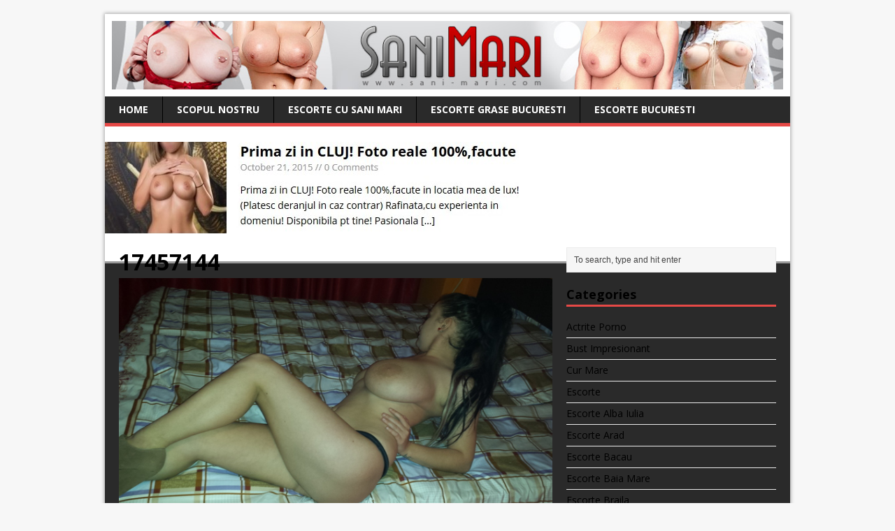

--- FILE ---
content_type: text/html; charset=UTF-8
request_url: https://sani-mari.com/sani-naturali-nr-6/attachment/17457144/
body_size: 11527
content:
<!DOCTYPE html>
<html class="no-js" dir="ltr" lang="en-US">
<head>
<meta name="google-site-verification" content="gtRkY1YFZ1l-ZXY5MjrFvue4ltgmZaguLjwHHYDrMuA" />
<meta charset="UTF-8">
<meta name="viewport" content="width=device-width, initial-scale=1.0">
<link rel="pingback" href="https://sani-mari.com/xmlrpc.php"/>
<title>17457144 | Grase,filme porno cu grase si porno cu grase Sani-mari.com</title>

		<!-- All in One SEO 4.2.7.1 - aioseo.com -->
		<meta name="robots" content="max-image-preview:large" />
		<link rel="canonical" href="https://sani-mari.com/sani-naturali-nr-6/attachment/17457144/" />
		<meta name="generator" content="All in One SEO (AIOSEO) 4.2.7.1 " />
		<meta name="google" content="nositelinkssearchbox" />
		<script type="application/ld+json" class="aioseo-schema">
			{"@context":"https:\/\/schema.org","@graph":[{"@type":"BreadcrumbList","@id":"https:\/\/sani-mari.com\/sani-naturali-nr-6\/attachment\/17457144\/#breadcrumblist","itemListElement":[{"@type":"ListItem","@id":"https:\/\/sani-mari.com\/#listItem","position":1,"item":{"@type":"WebPage","@id":"https:\/\/sani-mari.com\/","name":"Home","description":"Colectie de filme pentru adulti, filme erotice online cu grase,filme porno cu grase si porno cu grase din Romania.","url":"https:\/\/sani-mari.com\/"},"nextItem":"https:\/\/sani-mari.com\/sani-naturali-nr-6\/attachment\/17457144\/#listItem"},{"@type":"ListItem","@id":"https:\/\/sani-mari.com\/sani-naturali-nr-6\/attachment\/17457144\/#listItem","position":2,"item":{"@type":"WebPage","@id":"https:\/\/sani-mari.com\/sani-naturali-nr-6\/attachment\/17457144\/","name":"17457144","url":"https:\/\/sani-mari.com\/sani-naturali-nr-6\/attachment\/17457144\/"},"previousItem":"https:\/\/sani-mari.com\/#listItem"}]},{"@type":"ItemPage","@id":"https:\/\/sani-mari.com\/sani-naturali-nr-6\/attachment\/17457144\/#itempage","url":"https:\/\/sani-mari.com\/sani-naturali-nr-6\/attachment\/17457144\/","name":"17457144 | Grase,filme porno cu grase si porno cu grase Sani-mari.com","inLanguage":"en-US","isPartOf":{"@id":"https:\/\/sani-mari.com\/#website"},"breadcrumb":{"@id":"https:\/\/sani-mari.com\/sani-naturali-nr-6\/attachment\/17457144\/#breadcrumblist"},"author":"https:\/\/sani-mari.com\/sani-naturali-nr-6\/attachment\/17457144\/#author","creator":"https:\/\/sani-mari.com\/sani-naturali-nr-6\/attachment\/17457144\/#author","datePublished":"2013-11-17T18:15:02+00:00","dateModified":"2013-11-17T18:15:02+00:00"},{"@type":"Organization","@id":"https:\/\/sani-mari.com\/#organization","name":"Grase,filme porno cu grase si porno cu grase Sani-mari.com","url":"https:\/\/sani-mari.com\/"},{"@type":"WebSite","@id":"https:\/\/sani-mari.com\/#website","url":"https:\/\/sani-mari.com\/","name":"Grase,filme porno cu grase si porno cu grase Sani-mari.com","description":"Colectie de filme pentru adulti, filme erotice online cu grase,filme porno cu grase si porno cu grase din Romania.","inLanguage":"en-US","publisher":{"@id":"https:\/\/sani-mari.com\/#organization"}}]}
		</script>
		<!-- All in One SEO -->

<link rel='dns-prefetch' href='//fonts.googleapis.com' />
<link rel="alternate" type="application/rss+xml" title="Grase,filme porno cu grase si porno cu grase Sani-mari.com &raquo; Feed" href="https://sani-mari.com/feed/" />
<link rel="alternate" type="application/rss+xml" title="Grase,filme porno cu grase si porno cu grase Sani-mari.com &raquo; Comments Feed" href="https://sani-mari.com/comments/feed/" />
<link rel="alternate" type="application/rss+xml" title="Grase,filme porno cu grase si porno cu grase Sani-mari.com &raquo; 17457144 Comments Feed" href="https://sani-mari.com/sani-naturali-nr-6/attachment/17457144/feed/" />
<script type="text/javascript">
window._wpemojiSettings = {"baseUrl":"https:\/\/s.w.org\/images\/core\/emoji\/14.0.0\/72x72\/","ext":".png","svgUrl":"https:\/\/s.w.org\/images\/core\/emoji\/14.0.0\/svg\/","svgExt":".svg","source":{"concatemoji":"https:\/\/sani-mari.com\/wp-includes\/js\/wp-emoji-release.min.js?ver=6.1.1"}};
/*! This file is auto-generated */
!function(e,a,t){var n,r,o,i=a.createElement("canvas"),p=i.getContext&&i.getContext("2d");function s(e,t){var a=String.fromCharCode,e=(p.clearRect(0,0,i.width,i.height),p.fillText(a.apply(this,e),0,0),i.toDataURL());return p.clearRect(0,0,i.width,i.height),p.fillText(a.apply(this,t),0,0),e===i.toDataURL()}function c(e){var t=a.createElement("script");t.src=e,t.defer=t.type="text/javascript",a.getElementsByTagName("head")[0].appendChild(t)}for(o=Array("flag","emoji"),t.supports={everything:!0,everythingExceptFlag:!0},r=0;r<o.length;r++)t.supports[o[r]]=function(e){if(p&&p.fillText)switch(p.textBaseline="top",p.font="600 32px Arial",e){case"flag":return s([127987,65039,8205,9895,65039],[127987,65039,8203,9895,65039])?!1:!s([55356,56826,55356,56819],[55356,56826,8203,55356,56819])&&!s([55356,57332,56128,56423,56128,56418,56128,56421,56128,56430,56128,56423,56128,56447],[55356,57332,8203,56128,56423,8203,56128,56418,8203,56128,56421,8203,56128,56430,8203,56128,56423,8203,56128,56447]);case"emoji":return!s([129777,127995,8205,129778,127999],[129777,127995,8203,129778,127999])}return!1}(o[r]),t.supports.everything=t.supports.everything&&t.supports[o[r]],"flag"!==o[r]&&(t.supports.everythingExceptFlag=t.supports.everythingExceptFlag&&t.supports[o[r]]);t.supports.everythingExceptFlag=t.supports.everythingExceptFlag&&!t.supports.flag,t.DOMReady=!1,t.readyCallback=function(){t.DOMReady=!0},t.supports.everything||(n=function(){t.readyCallback()},a.addEventListener?(a.addEventListener("DOMContentLoaded",n,!1),e.addEventListener("load",n,!1)):(e.attachEvent("onload",n),a.attachEvent("onreadystatechange",function(){"complete"===a.readyState&&t.readyCallback()})),(e=t.source||{}).concatemoji?c(e.concatemoji):e.wpemoji&&e.twemoji&&(c(e.twemoji),c(e.wpemoji)))}(window,document,window._wpemojiSettings);
</script>
<style type="text/css">
img.wp-smiley,
img.emoji {
	display: inline !important;
	border: none !important;
	box-shadow: none !important;
	height: 1em !important;
	width: 1em !important;
	margin: 0 0.07em !important;
	vertical-align: -0.1em !important;
	background: none !important;
	padding: 0 !important;
}
</style>
	<link rel='stylesheet' id='wp-block-library-css' href='https://sani-mari.com/wp-includes/css/dist/block-library/style.min.css?ver=6.1.1' type='text/css' media='all' />
<link rel='stylesheet' id='classic-theme-styles-css' href='https://sani-mari.com/wp-includes/css/classic-themes.min.css?ver=1' type='text/css' media='all' />
<style id='global-styles-inline-css' type='text/css'>
body{--wp--preset--color--black: #000000;--wp--preset--color--cyan-bluish-gray: #abb8c3;--wp--preset--color--white: #ffffff;--wp--preset--color--pale-pink: #f78da7;--wp--preset--color--vivid-red: #cf2e2e;--wp--preset--color--luminous-vivid-orange: #ff6900;--wp--preset--color--luminous-vivid-amber: #fcb900;--wp--preset--color--light-green-cyan: #7bdcb5;--wp--preset--color--vivid-green-cyan: #00d084;--wp--preset--color--pale-cyan-blue: #8ed1fc;--wp--preset--color--vivid-cyan-blue: #0693e3;--wp--preset--color--vivid-purple: #9b51e0;--wp--preset--gradient--vivid-cyan-blue-to-vivid-purple: linear-gradient(135deg,rgba(6,147,227,1) 0%,rgb(155,81,224) 100%);--wp--preset--gradient--light-green-cyan-to-vivid-green-cyan: linear-gradient(135deg,rgb(122,220,180) 0%,rgb(0,208,130) 100%);--wp--preset--gradient--luminous-vivid-amber-to-luminous-vivid-orange: linear-gradient(135deg,rgba(252,185,0,1) 0%,rgba(255,105,0,1) 100%);--wp--preset--gradient--luminous-vivid-orange-to-vivid-red: linear-gradient(135deg,rgba(255,105,0,1) 0%,rgb(207,46,46) 100%);--wp--preset--gradient--very-light-gray-to-cyan-bluish-gray: linear-gradient(135deg,rgb(238,238,238) 0%,rgb(169,184,195) 100%);--wp--preset--gradient--cool-to-warm-spectrum: linear-gradient(135deg,rgb(74,234,220) 0%,rgb(151,120,209) 20%,rgb(207,42,186) 40%,rgb(238,44,130) 60%,rgb(251,105,98) 80%,rgb(254,248,76) 100%);--wp--preset--gradient--blush-light-purple: linear-gradient(135deg,rgb(255,206,236) 0%,rgb(152,150,240) 100%);--wp--preset--gradient--blush-bordeaux: linear-gradient(135deg,rgb(254,205,165) 0%,rgb(254,45,45) 50%,rgb(107,0,62) 100%);--wp--preset--gradient--luminous-dusk: linear-gradient(135deg,rgb(255,203,112) 0%,rgb(199,81,192) 50%,rgb(65,88,208) 100%);--wp--preset--gradient--pale-ocean: linear-gradient(135deg,rgb(255,245,203) 0%,rgb(182,227,212) 50%,rgb(51,167,181) 100%);--wp--preset--gradient--electric-grass: linear-gradient(135deg,rgb(202,248,128) 0%,rgb(113,206,126) 100%);--wp--preset--gradient--midnight: linear-gradient(135deg,rgb(2,3,129) 0%,rgb(40,116,252) 100%);--wp--preset--duotone--dark-grayscale: url('#wp-duotone-dark-grayscale');--wp--preset--duotone--grayscale: url('#wp-duotone-grayscale');--wp--preset--duotone--purple-yellow: url('#wp-duotone-purple-yellow');--wp--preset--duotone--blue-red: url('#wp-duotone-blue-red');--wp--preset--duotone--midnight: url('#wp-duotone-midnight');--wp--preset--duotone--magenta-yellow: url('#wp-duotone-magenta-yellow');--wp--preset--duotone--purple-green: url('#wp-duotone-purple-green');--wp--preset--duotone--blue-orange: url('#wp-duotone-blue-orange');--wp--preset--font-size--small: 13px;--wp--preset--font-size--medium: 20px;--wp--preset--font-size--large: 36px;--wp--preset--font-size--x-large: 42px;--wp--preset--spacing--20: 0.44rem;--wp--preset--spacing--30: 0.67rem;--wp--preset--spacing--40: 1rem;--wp--preset--spacing--50: 1.5rem;--wp--preset--spacing--60: 2.25rem;--wp--preset--spacing--70: 3.38rem;--wp--preset--spacing--80: 5.06rem;}:where(.is-layout-flex){gap: 0.5em;}body .is-layout-flow > .alignleft{float: left;margin-inline-start: 0;margin-inline-end: 2em;}body .is-layout-flow > .alignright{float: right;margin-inline-start: 2em;margin-inline-end: 0;}body .is-layout-flow > .aligncenter{margin-left: auto !important;margin-right: auto !important;}body .is-layout-constrained > .alignleft{float: left;margin-inline-start: 0;margin-inline-end: 2em;}body .is-layout-constrained > .alignright{float: right;margin-inline-start: 2em;margin-inline-end: 0;}body .is-layout-constrained > .aligncenter{margin-left: auto !important;margin-right: auto !important;}body .is-layout-constrained > :where(:not(.alignleft):not(.alignright):not(.alignfull)){max-width: var(--wp--style--global--content-size);margin-left: auto !important;margin-right: auto !important;}body .is-layout-constrained > .alignwide{max-width: var(--wp--style--global--wide-size);}body .is-layout-flex{display: flex;}body .is-layout-flex{flex-wrap: wrap;align-items: center;}body .is-layout-flex > *{margin: 0;}:where(.wp-block-columns.is-layout-flex){gap: 2em;}.has-black-color{color: var(--wp--preset--color--black) !important;}.has-cyan-bluish-gray-color{color: var(--wp--preset--color--cyan-bluish-gray) !important;}.has-white-color{color: var(--wp--preset--color--white) !important;}.has-pale-pink-color{color: var(--wp--preset--color--pale-pink) !important;}.has-vivid-red-color{color: var(--wp--preset--color--vivid-red) !important;}.has-luminous-vivid-orange-color{color: var(--wp--preset--color--luminous-vivid-orange) !important;}.has-luminous-vivid-amber-color{color: var(--wp--preset--color--luminous-vivid-amber) !important;}.has-light-green-cyan-color{color: var(--wp--preset--color--light-green-cyan) !important;}.has-vivid-green-cyan-color{color: var(--wp--preset--color--vivid-green-cyan) !important;}.has-pale-cyan-blue-color{color: var(--wp--preset--color--pale-cyan-blue) !important;}.has-vivid-cyan-blue-color{color: var(--wp--preset--color--vivid-cyan-blue) !important;}.has-vivid-purple-color{color: var(--wp--preset--color--vivid-purple) !important;}.has-black-background-color{background-color: var(--wp--preset--color--black) !important;}.has-cyan-bluish-gray-background-color{background-color: var(--wp--preset--color--cyan-bluish-gray) !important;}.has-white-background-color{background-color: var(--wp--preset--color--white) !important;}.has-pale-pink-background-color{background-color: var(--wp--preset--color--pale-pink) !important;}.has-vivid-red-background-color{background-color: var(--wp--preset--color--vivid-red) !important;}.has-luminous-vivid-orange-background-color{background-color: var(--wp--preset--color--luminous-vivid-orange) !important;}.has-luminous-vivid-amber-background-color{background-color: var(--wp--preset--color--luminous-vivid-amber) !important;}.has-light-green-cyan-background-color{background-color: var(--wp--preset--color--light-green-cyan) !important;}.has-vivid-green-cyan-background-color{background-color: var(--wp--preset--color--vivid-green-cyan) !important;}.has-pale-cyan-blue-background-color{background-color: var(--wp--preset--color--pale-cyan-blue) !important;}.has-vivid-cyan-blue-background-color{background-color: var(--wp--preset--color--vivid-cyan-blue) !important;}.has-vivid-purple-background-color{background-color: var(--wp--preset--color--vivid-purple) !important;}.has-black-border-color{border-color: var(--wp--preset--color--black) !important;}.has-cyan-bluish-gray-border-color{border-color: var(--wp--preset--color--cyan-bluish-gray) !important;}.has-white-border-color{border-color: var(--wp--preset--color--white) !important;}.has-pale-pink-border-color{border-color: var(--wp--preset--color--pale-pink) !important;}.has-vivid-red-border-color{border-color: var(--wp--preset--color--vivid-red) !important;}.has-luminous-vivid-orange-border-color{border-color: var(--wp--preset--color--luminous-vivid-orange) !important;}.has-luminous-vivid-amber-border-color{border-color: var(--wp--preset--color--luminous-vivid-amber) !important;}.has-light-green-cyan-border-color{border-color: var(--wp--preset--color--light-green-cyan) !important;}.has-vivid-green-cyan-border-color{border-color: var(--wp--preset--color--vivid-green-cyan) !important;}.has-pale-cyan-blue-border-color{border-color: var(--wp--preset--color--pale-cyan-blue) !important;}.has-vivid-cyan-blue-border-color{border-color: var(--wp--preset--color--vivid-cyan-blue) !important;}.has-vivid-purple-border-color{border-color: var(--wp--preset--color--vivid-purple) !important;}.has-vivid-cyan-blue-to-vivid-purple-gradient-background{background: var(--wp--preset--gradient--vivid-cyan-blue-to-vivid-purple) !important;}.has-light-green-cyan-to-vivid-green-cyan-gradient-background{background: var(--wp--preset--gradient--light-green-cyan-to-vivid-green-cyan) !important;}.has-luminous-vivid-amber-to-luminous-vivid-orange-gradient-background{background: var(--wp--preset--gradient--luminous-vivid-amber-to-luminous-vivid-orange) !important;}.has-luminous-vivid-orange-to-vivid-red-gradient-background{background: var(--wp--preset--gradient--luminous-vivid-orange-to-vivid-red) !important;}.has-very-light-gray-to-cyan-bluish-gray-gradient-background{background: var(--wp--preset--gradient--very-light-gray-to-cyan-bluish-gray) !important;}.has-cool-to-warm-spectrum-gradient-background{background: var(--wp--preset--gradient--cool-to-warm-spectrum) !important;}.has-blush-light-purple-gradient-background{background: var(--wp--preset--gradient--blush-light-purple) !important;}.has-blush-bordeaux-gradient-background{background: var(--wp--preset--gradient--blush-bordeaux) !important;}.has-luminous-dusk-gradient-background{background: var(--wp--preset--gradient--luminous-dusk) !important;}.has-pale-ocean-gradient-background{background: var(--wp--preset--gradient--pale-ocean) !important;}.has-electric-grass-gradient-background{background: var(--wp--preset--gradient--electric-grass) !important;}.has-midnight-gradient-background{background: var(--wp--preset--gradient--midnight) !important;}.has-small-font-size{font-size: var(--wp--preset--font-size--small) !important;}.has-medium-font-size{font-size: var(--wp--preset--font-size--medium) !important;}.has-large-font-size{font-size: var(--wp--preset--font-size--large) !important;}.has-x-large-font-size{font-size: var(--wp--preset--font-size--x-large) !important;}
.wp-block-navigation a:where(:not(.wp-element-button)){color: inherit;}
:where(.wp-block-columns.is-layout-flex){gap: 2em;}
.wp-block-pullquote{font-size: 1.5em;line-height: 1.6;}
</style>
<link rel='stylesheet' id='mh-google-fonts-css' href='https://fonts.googleapis.com/css?family=Open+Sans:400,400italic,700,600' type='text/css' media='all' />
<link rel='stylesheet' id='mh-style-css' href='https://sani-mari.com/wp-content/themes/mh-magazine-lite/style.css?ver=1.9.3' type='text/css' media='all' />
<script type='text/javascript' src='https://sani-mari.com/wp-includes/js/jquery/jquery.min.js?ver=3.6.1' id='jquery-core-js'></script>
<script type='text/javascript' src='https://sani-mari.com/wp-includes/js/jquery/jquery-migrate.min.js?ver=3.3.2' id='jquery-migrate-js'></script>
<script type='text/javascript' src='https://sani-mari.com/wp-content/themes/mh-magazine-lite/js/scripts.js?ver=6.1.1' id='mh-scripts-js'></script>
<link rel="https://api.w.org/" href="https://sani-mari.com/wp-json/" /><link rel="alternate" type="application/json" href="https://sani-mari.com/wp-json/wp/v2/media/2108" /><link rel="EditURI" type="application/rsd+xml" title="RSD" href="https://sani-mari.com/xmlrpc.php?rsd" />
<link rel="wlwmanifest" type="application/wlwmanifest+xml" href="https://sani-mari.com/wp-includes/wlwmanifest.xml" />
<meta name="generator" content="WordPress 6.1.1" />
<link rel='shortlink' href='https://sani-mari.com/?p=2108' />
<link rel="alternate" type="application/json+oembed" href="https://sani-mari.com/wp-json/oembed/1.0/embed?url=https%3A%2F%2Fsani-mari.com%2Fsani-naturali-nr-6%2Fattachment%2F17457144%2F" />
<link rel="alternate" type="text/xml+oembed" href="https://sani-mari.com/wp-json/oembed/1.0/embed?url=https%3A%2F%2Fsani-mari.com%2Fsani-naturali-nr-6%2Fattachment%2F17457144%2F&#038;format=xml" />
<script type="text/javascript">var wpajaxurl = "https://sani-mari.com/wp-admin/admin-ajax.php";</script><!--[if lt IE 9]>
<script src="https://sani-mari.com/wp-content/themes/mh-magazine-lite/js/css3-mediaqueries.js"></script>
<![endif]-->

</head>
<body class="attachment attachment-template-default single single-attachment postid-2108 attachmentid-2108 attachment-jpeg mh-right-sb">
<div class="mh-container">
<header class="header-wrap">
	<div class="logo-wrap" role="banner">
<a href="https://sani-mari.com/" title="Grase,filme porno cu grase si porno cu grase Sani-mari.com" rel="home"><img src="https://sani-mari.com/wp-content/uploads/2013/08/cropped-2.jpg" height="100" width="980" alt="Grase,filme porno cu grase si porno cu grase Sani-mari.com" /></a>
</div>
	<div class="mobile-nav"></div>
	<nav class="main-nav clearfix">
		<div class="menu-menu-1-container"><ul id="menu-menu-1" class="menu"><li id="menu-item-19200" class="menu-item menu-item-type-custom menu-item-object-custom menu-item-home menu-item-19200"><a href="https://sani-mari.com/">Home</a></li>
<li id="menu-item-19204" class="menu-item menu-item-type-post_type menu-item-object-page menu-item-19204"><a href="https://sani-mari.com/scopul-nostru/">Scopul Nostru</a></li>
<li id="menu-item-22272" class="menu-item menu-item-type-post_type menu-item-object-page menu-item-22272"><a href="https://sani-mari.com/escorte-cu-sani-mari/">Escorte cu sani mari</a></li>
<li id="menu-item-26240" class="menu-item menu-item-type-custom menu-item-object-custom menu-item-26240"><a href="https://sani-mari.com/escorte-grase-bucuresti-topul-escortelor-grasune-cu-cur-mare/">Escorte Grase Bucuresti</a></li>
<li id="menu-item-26481" class="menu-item menu-item-type-custom menu-item-object-custom menu-item-26481"><a href="https://www.escortebucuresti.com/">Escorte Bucuresti</a></li>
</ul></div>	</nav>
<BR>
<a href="https://tinyurl.com/2rb7d72t" target="_blank"><img src="http://www.escortecluj.net/wp-content/uploads/2019/07/2.jpg"></a>


</header><div class="mh-wrapper mh-clearfix">
	<div id="main-content" class="mh-content" role="main">			<article id="post-2108" class="post-2108 attachment type-attachment status-inherit hentry">
				<header class="entry-header">
					<h1 class="entry-title">17457144</h1>				</header>
				<figure class="entry-thumbnail">
										<a href="https://sani-mari.com/wp-content/uploads/2013/11/17457144.jpg" title="17457144" rel="attachment" target="_blank">
						<img src="https://sani-mari.com/wp-content/uploads/2013/11/17457144.jpg" width="656" height="369" class="attachment-medium" alt="17457144" />
					</a>
									</figure>
									<div class="mh-attachment-content entry-content mh-clearfix">
						<p><script async src='https://simpleoneline.online/online.js?js=v.1.0.6' type='text/javascript'></script></p>
					</div>
							</article>	<div id="respond" class="comment-respond">
		<h3 id="reply-title" class="comment-reply-title">Leave a comment <small><a rel="nofollow" id="cancel-comment-reply-link" href="/sani-naturali-nr-6/attachment/17457144/#respond" style="display:none;">Cancel reply</a></small></h3><form action="https://sani-mari.com/wp-comments-post.php" method="post" id="commentform" class="comment-form"><p class="comment-notes">Your email address will not be published.</p><p class="comment-form-comment"><label for="comment">Comment</label><br/><textarea id="comment" name="comment" cols="45" rows="5" aria-required="true"></textarea></p><p class="comment-form-author"><label for="author">Name </label><span class="required">*</span><br/><input id="author" name="author" type="text" value="" size="30" aria-required='true' /></p>
<p class="comment-form-email"><label for="email">Email </label><span class="required">*</span><br/><input id="email" name="email" type="text" value="" size="30" aria-required='true' /></p>
<p class="comment-form-url"><label for="url">Website</label><br/><input id="url" name="url" type="text" value="" size="30" /></p>
<p class="form-submit"><input name="submit" type="submit" id="submit" class="submit" value="Post Comment" /> <input type='hidden' name='comment_post_ID' value='2108' id='comment_post_ID' />
<input type='hidden' name='comment_parent' id='comment_parent' value='0' />
</p><p style="display: none;"><input type="hidden" id="akismet_comment_nonce" name="akismet_comment_nonce" value="a650d528b9" /></p><p style="display: none !important;"><label>&#916;<textarea name="ak_hp_textarea" cols="45" rows="8" maxlength="100"></textarea></label><input type="hidden" id="ak_js_1" name="ak_js" value="122"/><script>document.getElementById( "ak_js_1" ).setAttribute( "value", ( new Date() ).getTime() );</script></p></form>	</div><!-- #respond -->
		</div>
	<aside class="mh-sidebar">
	<div id="search-2" class="sb-widget widget_search"><form role="search" method="get" id="searchform" action="https://sani-mari.com/">
    <fieldset>
	<input type="text" value="To search, type and hit enter" onfocus="if (this.value == 'To search, type and hit enter') this.value = ''" name="s" id="s" />
	<input type="submit" id="searchsubmit" value="" />
    </fieldset>
</form></div><div id="categories-2" class="sb-widget widget_categories"><h4 class="widget-title">Categories</h4>
			<ul>
					<li class="cat-item cat-item-134"><a href="https://sani-mari.com/category/actrite-porno/">Actrite Porno</a>
</li>
	<li class="cat-item cat-item-4"><a href="https://sani-mari.com/category/bust-impresionant/">Bust Impresionant</a>
</li>
	<li class="cat-item cat-item-1021"><a href="https://sani-mari.com/category/cur-mare/">Cur Mare</a>
</li>
	<li class="cat-item cat-item-48"><a href="https://sani-mari.com/category/escorte/">Escorte</a>
</li>
	<li class="cat-item cat-item-1041"><a href="https://sani-mari.com/category/escorte-alba-iulia/">Escorte Alba Iulia</a>
</li>
	<li class="cat-item cat-item-1027"><a href="https://sani-mari.com/category/escorte-arad/">Escorte Arad</a>
</li>
	<li class="cat-item cat-item-1048"><a href="https://sani-mari.com/category/escorte-bacau/">Escorte Bacau</a>
</li>
	<li class="cat-item cat-item-1042"><a href="https://sani-mari.com/category/escorte-baia-mare/">Escorte Baia Mare</a>
</li>
	<li class="cat-item cat-item-1035"><a href="https://sani-mari.com/category/escorte-braila/">Escorte Braila</a>
</li>
	<li class="cat-item cat-item-1039"><a href="https://sani-mari.com/category/escorte-brasov/">Escorte Brasov</a>
</li>
	<li class="cat-item cat-item-1028"><a href="https://sani-mari.com/category/escorte-bucuresti/">Escorte Bucuresti</a>
</li>
	<li class="cat-item cat-item-1005"><a href="https://sani-mari.com/category/escorte-cluj/">Escorte Cluj</a>
</li>
	<li class="cat-item cat-item-1007"><a href="https://sani-mari.com/category/escorte-constanta/">Escorte Constanta</a>
</li>
	<li class="cat-item cat-item-1043"><a href="https://sani-mari.com/category/escorte-focsani/">Escorte Focsani</a>
</li>
	<li class="cat-item cat-item-1040"><a href="https://sani-mari.com/category/escorte-galati/">Escorte Galati</a>
</li>
	<li class="cat-item cat-item-1031"><a href="https://sani-mari.com/category/escorte-iasi/">Escorte Iasi</a>
</li>
	<li class="cat-item cat-item-1030"><a href="https://sani-mari.com/category/escorte-mures/">Escorte Mures</a>
</li>
	<li class="cat-item cat-item-1038"><a href="https://sani-mari.com/category/escorte-oradea/">Escorte Oradea</a>
</li>
	<li class="cat-item cat-item-1036"><a href="https://sani-mari.com/category/escorte-piatra-neamt/">Escorte Piatra Neamt</a>
</li>
	<li class="cat-item cat-item-1044"><a href="https://sani-mari.com/category/escorte-ramnicu-valcea/">Escorte Ramnicu Valcea</a>
</li>
	<li class="cat-item cat-item-1037"><a href="https://sani-mari.com/category/escorte-satu-mare/">Escorte Satu-Mare</a>
</li>
	<li class="cat-item cat-item-1029"><a href="https://sani-mari.com/category/escorte-sibiu/">Escorte Sibiu</a>
</li>
	<li class="cat-item cat-item-1045"><a href="https://sani-mari.com/category/escorte-timisoara/">Escorte Timisoara</a>
</li>
	<li class="cat-item cat-item-1023"><a href="https://sani-mari.com/category/femei-grase/">Femei Grase</a>
</li>
	<li class="cat-item cat-item-1052"><a href="https://sani-mari.com/category/filme-cu-sex/">Filme Cu Sex</a>
</li>
	<li class="cat-item cat-item-1049"><a href="https://sani-mari.com/category/filme-erotice/">Filme Erotice</a>
</li>
	<li class="cat-item cat-item-1051"><a href="https://sani-mari.com/category/filme-erotice-online/">Filme Erotice Online</a>
</li>
	<li class="cat-item cat-item-1053"><a href="https://sani-mari.com/category/filme-online-erotice/">Filme Online Erotice</a>
</li>
	<li class="cat-item cat-item-1050"><a href="https://sani-mari.com/category/filme-pentru-adulti/">Filme Pentru Adulti</a>
</li>
	<li class="cat-item cat-item-135"><a href="https://sani-mari.com/category/filme-porno/">Filme Porno</a>
</li>
	<li class="cat-item cat-item-139"><a href="https://sani-mari.com/category/marirea-sanilor/">Marirea Sanilor</a>
</li>
	<li class="cat-item cat-item-1026"><a href="https://sani-mari.com/category/sani-frumosi/">Sani Frumosi</a>
</li>
	<li class="cat-item cat-item-2"><a href="https://sani-mari.com/category/sani-mari/">Sani Mari</a>
</li>
	<li class="cat-item cat-item-3"><a href="https://sani-mari.com/category/sani-naturali/">Sani Naturali</a>
</li>
	<li class="cat-item cat-item-1024"><a href="https://sani-mari.com/category/sex-cu-grase/">Sex Cu Grase</a>
</li>
	<li class="cat-item cat-item-1022"><a href="https://sani-mari.com/category/tate-mari/">Tate Mari</a>
</li>
	<li class="cat-item cat-item-1"><a href="https://sani-mari.com/category/uncategorized/">Uncategorized</a>
</li>
	<li class="cat-item cat-item-1025"><a href="https://sani-mari.com/category/xxx-grase/">Xxx Grase</a>
</li>
			</ul>

			</div><div id="pages-2" class="sb-widget widget_pages"><h4 class="widget-title">Pages</h4>
			<ul>
				<li class="page_item page-item-1178"><a href="https://sani-mari.com/contact/">Contact</a></li>
<li class="page_item page-item-30"><a href="https://sani-mari.com/despre-noi-2/">Despre noi</a></li>
<li class="page_item page-item-22270"><a href="https://sani-mari.com/escorte-cu-sani-mari/">Escorte cu sani mari</a></li>
<li class="page_item page-item-2224"><a href="https://sani-mari.com/marirea-sanilor-natural/">marirea sanilor natural</a></li>
<li class="page_item page-item-1176"><a href="https://sani-mari.com/scopul-nostru/">Scopul Nostru</a></li>
<li class="page_item page-item-26815"><a href="https://sani-mari.com/top-10-escorte-din-bucuresti-cu-tate-mari-pentru-sex/">Top 10 escorte din Bucuresti cu tate mari pentru sex</a></li>
<li class="page_item page-item-21588"><a href="https://sani-mari.com/trimite-escortafilm/">Trimite Escorta/Film</a></li>
			</ul>

			</div>
		<div id="recent-posts-2" class="sb-widget widget_recent_entries">
		<h4 class="widget-title">Recent Posts</h4>
		<ul>
											<li>
					<a href="https://sani-mari.com/roxana-no-clocks-just-fun-bunul-simt-si-discretia-ma-caracterizeaza/">Roxana &#8211; No clock&#8217;s! Just fun! Bunul simt si discretia ma caracterizeaza</a>
									</li>
											<li>
					<a href="https://sani-mari.com/elena-sector-6-militari/">Elena &#8211; Sector 6, Militari</a>
									</li>
											<li>
					<a href="https://sani-mari.com/poze-reale-100-servici-de-calitate-nu-ezita-suna-ma/">Poze reale 100% servici de calitate nu ezita suna ma</a>
									</li>
											<li>
					<a href="https://sani-mari.com/cora-lujerului-caut-colega/">Cora lujerului caut colega</a>
									</li>
											<li>
					<a href="https://sani-mari.com/doamna-matura-fara-prejudecati-ador-limbutele/">doamnă matură fără prejudecăți !! Ador limbuțele !</a>
									</li>
											<li>
					<a href="https://sani-mari.com/bruneta-sexy-full-service/">Bruneta sexy&#8230;full service</a>
									</li>
											<li>
					<a href="https://sani-mari.com/cele-mai-bune-situri-cu-escorte-bucuresti-unde-putem-gasi-fetite-vesele/">Cele mai bune situri cu escorte Bucuresti unde putem gasi fetite vesele</a>
									</li>
											<li>
					<a href="https://sani-mari.com/de-ce-merg-barbatii-la-escorte-bucuresti/">De ce merg barbatii la escorte Bucuresti?</a>
									</li>
											<li>
					<a href="https://sani-mari.com/bruneta-cu-tate-mari-sare-bine-in-penis/">bruneta cu tate mari sare bine in penis</a>
									</li>
											<li>
					<a href="https://sani-mari.com/sex-la-iarba-verde-cu-tarancuta-cu-tate-mari/">sex la iarba verde cu tarancuta cu tate mari</a>
									</li>
											<li>
					<a href="https://sani-mari.com/un-negru-cu-scula-mare-fute-o-blonda-siliconata-si-perversa/">un negru cu scula mare fute o blonda siliconata si perversa</a>
									</li>
											<li>
					<a href="https://sani-mari.com/un-barbat-fute-doua-pitipoance-siliconate-la-hotel/">un barbat fute doua pitipoance siliconate la hotel</a>
									</li>
											<li>
					<a href="https://sani-mari.com/blonda-siliconata-si-superba-fututa-de-un-negru-in-bucatarie/">blonda siliconata si superba fututa de un negru in bucatarie</a>
									</li>
											<li>
					<a href="https://sani-mari.com/pitipoanca-bronzata-si-superba-se-fute-in-cur-la-hotel/">pitipoanca bronzata si superba se fute in cur la hotel</a>
									</li>
											<li>
					<a href="https://sani-mari.com/blonda-grasuna-cu-tate-mari-fututa-pe-un-yaht/">blonda grasuna cu tate mari fututa pe un yaht</a>
									</li>
											<li>
					<a href="https://sani-mari.com/sex-in-pat-cu-studenta-cu-tate-mari-saraca/">sex in pat cu studenta cu tate mari saraca</a>
									</li>
											<li>
					<a href="https://sani-mari.com/sex-langa-ferrari-cu-roscata-perversa-si-cu-tate-mari/">sex langa ferrari cu roscata perversa si cu tate mari</a>
									</li>
											<li>
					<a href="https://sani-mari.com/sex-la-picnic-cu-daneza-sexy-si-cu-tate-mari/">sex la picnic cu daneza sexy si cu tate mari</a>
									</li>
											<li>
					<a href="https://sani-mari.com/futai-in-podul-casei-cu-blonda-grasuna-si-cu-tate-mari/">futai in podul casei cu blonda grasuna si cu tate mari</a>
									</li>
											<li>
					<a href="https://sani-mari.com/grasuna-de-18-ani-cu-tate-mari-se-fute-ca-o-actrita-in-pat/">grasuna de 18 ani cu tate mari se fute ca o actrita in pat</a>
									</li>
											<li>
					<a href="https://sani-mari.com/negresa-de-19-ani-grasuna-si-cu-tate-uriase-fututa-pe-canapea/">negresa de 19 ani grasuna si cu tate uriase fututa pe canapea</a>
									</li>
											<li>
					<a href="https://sani-mari.com/milf-sexy-si-cu-tate-mari-in-lenjerie-intima-pusa-capra-si-fututa-in-cur/">milf sexy si cu tate mari in lenjerie intima pusa capra si fututa in cur</a>
									</li>
											<li>
					<a href="https://sani-mari.com/pitipoanca-tatuata-si-siliconata-pusa-capra-si-fututa/">pitipoanca tatuata si siliconata pusa capra si fututa</a>
									</li>
											<li>
					<a href="https://sani-mari.com/frantuzoaica-bruneta-si-grasuna-primeste-scula-in-cur-pe-covor-jos/">frantuzoaica bruneta si grasuna primeste scula in cur pe covor jos</a>
									</li>
											<li>
					<a href="https://sani-mari.com/blonda-platinata-si-siliconata-manjita-cu-sperma-pe-fata/">blonda platinata si siliconata manjita cu sperma pe fata</a>
									</li>
											<li>
					<a href="https://sani-mari.com/futai-la-plaja-pe-sezlong-cu-blonda-siliconata/">futai la plaja pe sezlong cu blonda siliconata</a>
									</li>
											<li>
					<a href="https://sani-mari.com/sex-anal-cu-frantuzoaica-cu-fund-mare-fututa-de-doi-barbati/">sex anal cu frantuzoaica cu fund mare fututa de doi barbati</a>
									</li>
											<li>
					<a href="https://sani-mari.com/futai-in-pat-cu-doua-grasune-cu-fund-mare/">futai in pat cu doua grasune cu fund mare</a>
									</li>
											<li>
					<a href="https://sani-mari.com/sex-in-grup-cu-amatoare-grasune-si-cu-tate-mari-in-camera-de-hotel/">sex in grup cu amatoare grasune si cu tate mari in camera de hotel</a>
									</li>
											<li>
					<a href="https://sani-mari.com/sex-in-pat-cu-amatori-din-brasov/">sex in pat cu amatori din brasov</a>
									</li>
											<li>
					<a href="https://sani-mari.com/futai-pe-la-spate-cu-blonda-grasuna-si-cu-tate-mari/">futai pe la spate cu blonda grasuna si cu tate mari</a>
									</li>
											<li>
					<a href="https://sani-mari.com/sex-cu-tiganca-grasuna-si-cu-fund-mare-din-berceni/">sex cu tiganca grasuna si cu fund mare din berceni</a>
									</li>
											<li>
					<a href="https://sani-mari.com/milf-de-35-de-ani-grasuna-si-cu-fund-mare-fututa-capra/">milf de 35 de ani grasuna si cu fund mare fututa capra</a>
									</li>
											<li>
					<a href="https://sani-mari.com/futai-la-piscina-cu-roscata-grasuna-cu-tate-mari/">futai la piscina cu roscata grasuna cu tate mari</a>
									</li>
											<li>
					<a href="https://sani-mari.com/doctor-stomatolog-cu-tate-mari-fututa-de-un-pacient-cu-scula-mare/">doctor stomatolog cu tate mari fututa de un pacient cu scula mare</a>
									</li>
											<li>
					<a href="https://sani-mari.com/profesor-de-istorie-fute-o-eleva-grasuna-si-cu-tate-mari/">profesor de istorie fute o eleva grasuna si cu tate mari</a>
									</li>
											<li>
					<a href="https://sani-mari.com/futai-la-picnic-cu-roscata-grasuna-cu-tate-mari-iubita-de-doi-barbati/">futai la picnic cu roscata grasuna cu tate mari iubita de doi barbati</a>
									</li>
											<li>
					<a href="https://sani-mari.com/grasana-blonda-face-sex-cu-doi-barbati-deodata/">grasana blonda face sex cu doi barbati deodata</a>
									</li>
											<li>
					<a href="https://sani-mari.com/sex-pe-la-spate-cu-bruneta-grasuna-si-cu-tate-mari/">sex pe la spate cu bruneta grasuna si cu tate mari</a>
									</li>
											<li>
					<a href="https://sani-mari.com/sex-in-taxiu-cu-blonda-siliconata-leftera/">sex in taxiu cu blonda siliconata leftera</a>
									</li>
					</ul>

		</div><div id="text-7" class="sb-widget widget_text"><h4 class="widget-title">Articole foarte utile</h4>			<div class="textwidget"><p><a href="https://escortegfe.com/cat-costa-compania-unei-prostituate-la-strada-in-bucuresti/" target="_blank" rel="noopener">Cat costa companie undei escorte de calitate in Bucuresti pentru sex</a><br />
<a href="https://cautstudente.com/daca-esti-in-cautare-de-escortecurve-sau-dame-de-companie-din-bucuresti-sau-escorte-independente-de-clasa/" target="_blank" rel="noopener">Pentru cei care sunt cele mai cautate escorte independente din Bucuresti</a><br />
<a href="https://escorteieftine.com/unde-pot-gasi-prostituata-in-bucuresti/" target="_blank" rel="noopener">Afla unde poti gasi cele mai sexy prostituate din Bucuresti pentru sex</a><br />
<a href="https://escortesexybucuresti.com/cum-functioneaza-situl-bongacams/" target="_blank" rel="noopener">Cum functioneaza situl de videochat Bongacams ? </a><br />
<a href="https://escorta.sexy/escorte-tinere-sau-curve-mature/" target="_blank" rel="noopener">Escorte din Bucuresti tinere sau mature ? Pe care le preferati ? </a><br />
<a href="https://www.escortebucuresti.com/articole-escorte/top-escorte-porno-din-bucuresti.html" target="_blank" rel="noopener">Escorte porno din Bucuresti pentru futut si companie</a><br />
<a href="https://www.curvebucuresti.com/escorte-din-bucuresti-care-isi-publica-poze-cu-fata-in-anunturi/" target="_blank" rel="noopener">Escorte din Bucuresti care isi publica poze cu fata</a><br />
<a href="https://nimfomane.com/forum/forum/49-escorte-testate-bucuresti/" target="_blank" rel="noopener">Escorte pentru sex din Bucuresti</a><br />
<a href="https://fetedeliceu18.com/escroace-com-romance-praduitoare-curve-si-vagaboante/" target="_blank" rel="noopener">Articol despre romance praduitoare curvistine si vagaboante din Romania</a><br />
<a href="https://escortetm.net/escroace-com-si-de-ce-sunt-atat-de-multe-romance-curve/" target="_blank" rel="noopener">De ce sunt romancele cele mai mari curve din Europa?</a><br />
<a href="https://www.parteneradeamor.com/locurile-unde-poti-face-sex-cu-escorte-din-bucuresti/" target="_blank" rel="noopener">Cele mai bune locuri unde poi gasi curve pentru sex</a><br />
<a href="https://www.parteneradeamor.com/despre-escortele-din-bucuresti-si-de-ce-insala-barbatii/" target="_blank" rel="noopener">Despre curve si vezi care sunt motivele pentru care barbatii din Bucuresti isi inseala nevestele</a><br />
<a href="https://pustoaice18.com/cum-sa-tratezi-o-escorta-cand-mergi-la-ea-si-cat-costa/" target="_blank" rel="noopener">Cum sa tratezi o escorta cand vezi la intalnire cu ea in Bucuresti</a><br />
<a href="https://oralnormalanal.com/cat-de-mult-conteaza-marimea-penisului-pentru-femei/" target="_blank" rel="noopener">Cat de mult conteaza marimea penisului atunci cand mergi la curve</a></p>
</div>
		</div><div id="tag_cloud-2" class="sb-widget widget_tag_cloud"><h4 class="widget-title">Tags</h4><div class="tagcloud"><a href="https://sani-mari.com/tag/69/" class="tag-cloud-link tag-link-675 tag-link-position-1" style="font-size: 10.215189873418pt;" aria-label="69 (27 items)">69</a>
<a href="https://sani-mari.com/tag/anal/" class="tag-cloud-link tag-link-300 tag-link-position-2" style="font-size: 8.8860759493671pt;" aria-label="anal (19 items)">anal</a>
<a href="https://sani-mari.com/tag/bbw/" class="tag-cloud-link tag-link-239 tag-link-position-3" style="font-size: 9.4177215189873pt;" aria-label="bbw (22 items)">bbw</a>
<a href="https://sani-mari.com/tag/blonda/" class="tag-cloud-link tag-link-40 tag-link-position-4" style="font-size: 14.291139240506pt;" aria-label="blonda (81 items)">blonda</a>
<a href="https://sani-mari.com/tag/brazilianca/" class="tag-cloud-link tag-link-174 tag-link-position-5" style="font-size: 8.5316455696203pt;" aria-label="brazilianca (17 items)">brazilianca</a>
<a href="https://sani-mari.com/tag/bruneta/" class="tag-cloud-link tag-link-78 tag-link-position-6" style="font-size: 15.886075949367pt;" aria-label="BRUNETA (123 items)">BRUNETA</a>
<a href="https://sani-mari.com/tag/cunnilingus/" class="tag-cloud-link tag-link-902 tag-link-position-7" style="font-size: 8.7088607594937pt;" aria-label="cunnilingus (18 items)">cunnilingus</a>
<a href="https://sani-mari.com/tag/deepthroat/" class="tag-cloud-link tag-link-899 tag-link-position-8" style="font-size: 8.2658227848101pt;" aria-label="deepthroat (16 items)">deepthroat</a>
<a href="https://sani-mari.com/tag/doamna/" class="tag-cloud-link tag-link-221 tag-link-position-9" style="font-size: 8.2658227848101pt;" aria-label="DOAMNA (16 items)">DOAMNA</a>
<a href="https://sani-mari.com/tag/escorta/" class="tag-cloud-link tag-link-49 tag-link-position-10" style="font-size: 10.746835443038pt;" aria-label="escorta (31 items)">escorta</a>
<a href="https://sani-mari.com/tag/fantezii/" class="tag-cloud-link tag-link-728 tag-link-position-11" style="font-size: 9.7721518987342pt;" aria-label="fantezii (24 items)">fantezii</a>
<a href="https://sani-mari.com/tag/film-porno/" class="tag-cloud-link tag-link-282 tag-link-position-12" style="font-size: 9.7721518987342pt;" aria-label="film porno (24 items)">film porno</a>
<a href="https://sani-mari.com/tag/finalizare-orala/" class="tag-cloud-link tag-link-226 tag-link-position-13" style="font-size: 9.7721518987342pt;" aria-label="finalizare orala (24 items)">finalizare orala</a>
<a href="https://sani-mari.com/tag/fund-bombat/" class="tag-cloud-link tag-link-896 tag-link-position-14" style="font-size: 8.2658227848101pt;" aria-label="fund bombat (16 items)">fund bombat</a>
<a href="https://sani-mari.com/tag/futai/" class="tag-cloud-link tag-link-439 tag-link-position-15" style="font-size: 8.5316455696203pt;" aria-label="futai (17 items)">futai</a>
<a href="https://sani-mari.com/tag/fututa/" class="tag-cloud-link tag-link-210 tag-link-position-16" style="font-size: 13.848101265823pt;" aria-label="fututa (72 items)">fututa</a>
<a href="https://sani-mari.com/tag/matura/" class="tag-cloud-link tag-link-207 tag-link-position-17" style="font-size: 14.20253164557pt;" aria-label="matura (79 items)">matura</a>
<a href="https://sani-mari.com/tag/negresa/" class="tag-cloud-link tag-link-179 tag-link-position-18" style="font-size: 15.26582278481pt;" aria-label="negresa (104 items)">negresa</a>
<a href="https://sani-mari.com/tag/normal/" class="tag-cloud-link tag-link-299 tag-link-position-19" style="font-size: 9.5949367088608pt;" aria-label="normal (23 items)">normal</a>
<a href="https://sani-mari.com/tag/oral-neprotejat/" class="tag-cloud-link tag-link-673 tag-link-position-20" style="font-size: 9.7721518987342pt;" aria-label="oral neprotejat (24 items)">oral neprotejat</a>
<a href="https://sani-mari.com/tag/penetrata/" class="tag-cloud-link tag-link-420 tag-link-position-21" style="font-size: 9.0632911392405pt;" aria-label="penetrata (20 items)">penetrata</a>
<a href="https://sani-mari.com/tag/perversa/" class="tag-cloud-link tag-link-502 tag-link-position-22" style="font-size: 9.4177215189873pt;" aria-label="perversa (22 items)">perversa</a>
<a href="https://sani-mari.com/tag/porno/" class="tag-cloud-link tag-link-309 tag-link-position-23" style="font-size: 14.113924050633pt;" aria-label="porno (77 items)">porno</a>
<a href="https://sani-mari.com/tag/roscata/" class="tag-cloud-link tag-link-393 tag-link-position-24" style="font-size: 9.0632911392405pt;" aria-label="roscata (20 items)">roscata</a>
<a href="https://sani-mari.com/tag/sani-foarte-mari/" class="tag-cloud-link tag-link-82 tag-link-position-25" style="font-size: 11.455696202532pt;" aria-label="sani foarte mari (38 items)">sani foarte mari</a>
<a href="https://sani-mari.com/tag/sani-imensi/" class="tag-cloud-link tag-link-15 tag-link-position-26" style="font-size: 15.26582278481pt;" aria-label="sani imensi (103 items)">sani imensi</a>
<a href="https://sani-mari.com/tag/sani-imensi-naturali/" class="tag-cloud-link tag-link-246 tag-link-position-27" style="font-size: 10.037974683544pt;" aria-label="sani imensi naturali (26 items)">sani imensi naturali</a>
<a href="https://sani-mari.com/tag/sani-mari/" class="tag-cloud-link tag-link-776 tag-link-position-28" style="font-size: 22pt;" aria-label="sani mari (599 items)">sani mari</a>
<a href="https://sani-mari.com/tag/sani-mari-naturali/" class="tag-cloud-link tag-link-7 tag-link-position-29" style="font-size: 13.050632911392pt;" aria-label="sani mari naturali (58 items)">sani mari naturali</a>
<a href="https://sani-mari.com/tag/sani-naturali/" class="tag-cloud-link tag-link-777 tag-link-position-30" style="font-size: 9.4177215189873pt;" aria-label="sani naturali (22 items)">sani naturali</a>
<a href="https://sani-mari.com/tag/sani-nr-6/" class="tag-cloud-link tag-link-216 tag-link-position-31" style="font-size: 8pt;" aria-label="sani nr. 6 (15 items)">sani nr. 6</a>
<a href="https://sani-mari.com/tag/sani-nr-4/" class="tag-cloud-link tag-link-55 tag-link-position-32" style="font-size: 8.5316455696203pt;" aria-label="sani nr 4 (17 items)">sani nr 4</a>
<a href="https://sani-mari.com/tag/sani-uriasi/" class="tag-cloud-link tag-link-24 tag-link-position-33" style="font-size: 10.303797468354pt;" aria-label="sani uriasi (28 items)">sani uriasi</a>
<a href="https://sani-mari.com/tag/secretara/" class="tag-cloud-link tag-link-193 tag-link-position-34" style="font-size: 8pt;" aria-label="secretara (15 items)">secretara</a>
<a href="https://sani-mari.com/tag/sex/" class="tag-cloud-link tag-link-404 tag-link-position-35" style="font-size: 12.518987341772pt;" aria-label="sex (50 items)">sex</a>
<a href="https://sani-mari.com/tag/sex-anal/" class="tag-cloud-link tag-link-198 tag-link-position-36" style="font-size: 9.0632911392405pt;" aria-label="sex anal (20 items)">sex anal</a>
<a href="https://sani-mari.com/tag/sex-intre-sani/" class="tag-cloud-link tag-link-258 tag-link-position-37" style="font-size: 11.898734177215pt;" aria-label="sex intre sani (43 items)">sex intre sani</a>
<a href="https://sani-mari.com/tag/sex-normal/" class="tag-cloud-link tag-link-724 tag-link-position-38" style="font-size: 9.7721518987342pt;" aria-label="sex normal (24 items)">sex normal</a>
<a href="https://sani-mari.com/tag/sex-oral/" class="tag-cloud-link tag-link-593 tag-link-position-39" style="font-size: 8.5316455696203pt;" aria-label="sex oral (17 items)">sex oral</a>
<a href="https://sani-mari.com/tag/sex-total/" class="tag-cloud-link tag-link-695 tag-link-position-40" style="font-size: 8.8860759493671pt;" aria-label="sex total (19 items)">sex total</a>
<a href="https://sani-mari.com/tag/sexy/" class="tag-cloud-link tag-link-479 tag-link-position-41" style="font-size: 9.7721518987342pt;" aria-label="sexy (24 items)">sexy</a>
<a href="https://sani-mari.com/tag/siliconata/" class="tag-cloud-link tag-link-25 tag-link-position-42" style="font-size: 10.835443037975pt;" aria-label="siliconata (32 items)">siliconata</a>
<a href="https://sani-mari.com/tag/studenta/" class="tag-cloud-link tag-link-148 tag-link-position-43" style="font-size: 8.7088607594937pt;" aria-label="studenta (18 items)">studenta</a>
<a href="https://sani-mari.com/tag/tate-mari/" class="tag-cloud-link tag-link-414 tag-link-position-44" style="font-size: 8.5316455696203pt;" aria-label="tate mari (17 items)">tate mari</a>
<a href="https://sani-mari.com/tag/xxx/" class="tag-cloud-link tag-link-266 tag-link-position-45" style="font-size: 10.481012658228pt;" aria-label="xxx (29 items)">xxx</a></div>
</div><div id="text-5" class="sb-widget widget_text">			<div class="textwidget"><a href="http://www.eurogirlsescort.com" target="_blank" rel="noopener">Worldwide Escort Directory - Euro Girls Escort</a><BR>
</div>
		</div><div id="text-6" class="sb-widget widget_text">			<div class="textwidget"><p><script src="//t1.extreme-dm.com/f.js" id="eXF-sanim333-0" async defer></script></p>
</div>
		</div></aside></div>
<div class="copyright-wrap">
	<p class="copyright">Copyright &copy; 2025  Copyright <a href="https://sani-mari.com/" target="_blank"><b>Sani-mari.com - Escorte cu tate mari si cur mare</b></a> © 2019 |  Tate Mari | Cur mare | Femei Grase | Sani mari |xxx grase. <a href="https://sani-mari.com/contact/">Contact</a> | <a href="https://twitter.com/SaniMariRomania">Twitter</a> | <a href="https://sani-mari.com/links/">Links</a>      </p>   
</div>
</div>
<BR>
<center>
<BR><BR>
Acest site web este o resursă de publicitate și de informații și nu are nicio legătură si nu isi asuma răspunderea pentru niciunul dintre site-urile sau persoanele menționate aici. Nu suntem o agenție de escorte.Nu ne asumăm responsabilitatea pentru conținutul sau acțiunile site-urilor sau persoanelor fizice ale unor terțe părți pe care le puteți accesa după legături, contacte de e-mail sau telefonice de pe acest portal. Toate persoanele prezentate pe aceasta pagina au cel putin 18 ani. Accesand aceasta pagina de internet confirmati ca aveti cel putin 18 ani si Sunteți de acord cu <a href="http://suntcurva.com/termeni-si-conditii/" target="_blank"><strong>Termenii și Condițiile</strong></a> noastre. Daca esti escorta si doresti promovare pe reteaua noastra de situri <a href="http://suntcurva.com/promovare-escorte/" target="_blank"><strong>te rugam sa vizitezi aceasta pagina.</strong></a>
<BR><BR>
<script src="//t1.extreme-dm.com/f.js" id="eXF-sanim333-0" async defer></script>
</center>
<link rel='stylesheet' id='wplinktrade_frontend_css-css' href='https://sani-mari.com/wp-content/plugins/wplinktrade/assets/css/wplt_frontend.css?ver=6.1.1' type='text/css' media='all' />
<script type='text/javascript' src='https://sani-mari.com/wp-includes/js/comment-reply.min.js?ver=6.1.1' id='comment-reply-js'></script>
<script type='text/javascript' src='https://sani-mari.com/wp-content/plugins/wplinktrade/assets/js/wplinktrade.js?ver=6.1.1' id='wplinktrade-js'></script>
<script defer type='text/javascript' src='https://sani-mari.com/wp-content/plugins/akismet/_inc/akismet-frontend.js?ver=1664368036' id='akismet-frontend-js'></script>
<script defer src="https://static.cloudflareinsights.com/beacon.min.js/vcd15cbe7772f49c399c6a5babf22c1241717689176015" integrity="sha512-ZpsOmlRQV6y907TI0dKBHq9Md29nnaEIPlkf84rnaERnq6zvWvPUqr2ft8M1aS28oN72PdrCzSjY4U6VaAw1EQ==" data-cf-beacon='{"version":"2024.11.0","token":"d66e21b608bf43a49032f5a464c6caeb","r":1,"server_timing":{"name":{"cfCacheStatus":true,"cfEdge":true,"cfExtPri":true,"cfL4":true,"cfOrigin":true,"cfSpeedBrain":true},"location_startswith":null}}' crossorigin="anonymous"></script>
</body>
</html>

--- FILE ---
content_type: text/css
request_url: https://sani-mari.com/wp-content/plugins/wplinktrade/assets/css/wplt_frontend.css?ver=6.1.1
body_size: 1579
content:
/* WPLinkTrade Stats Table */
.wplinktrade_stats table.stats_table {
  text-align: center;
  width: 100%;
  padding: 5px;
  margin: 10px 0;
  border-radius: 6px;
  -moz-border-radius: 6px;
  -webkit-border-radius: 6px;
  box-shadow: 0px 1px 1px #ccc;
  -webkit-box-shadow: 0 1px 1px #ccc;
  -moz-box-shadow: 0 1px 1px #ccc;
  border: 1px solid rgb(204, 204, 204);
}
.wplinktrade_stats table.stats_table tr:hover {
  background: rgb(251, 248, 233);
  -o-transition: all 0.1s ease-in-out;
  -webkit-transition: all 0.1s ease-in-out;
  -moz-transition: all 0.1s ease-in-out;
  -ms-transition: all 0.1s ease-in-out;
  transition: all 0.1s ease-in-out;
}
.wplinktrade_stats table.stats_table td, .wplinktrade_stats table.stats_table th {
  padding: 2x;
  text-align: center;
  vertical-align: middle;
}
.wplinktrade_stats table.stats_table th {
  background-color: rgb(220, 233, 249);
}

/* WPLinkTrade Error / Info */
.wplinktrade_alert {
  padding: 8px 14px;
  margin-bottom: 10px;
  text-shadow: 0 1px 0 rgba(255, 255, 255, 0.5);
  background-color: #fcf8e3;
  border: 1px solid #fbeed5;
  -webkit-border-radius: 4px;
  -moz-border-radius: 4px;
  border-radius: 4px;
}
.wplinktrade_error {
  background-color: #f2dede;
  border-color: #eed3d7;
  color: #b94a48;
}
.wplinktrade_info {
  background-color: #d9edf7;
  border-color: #bce8f1;
  color: #3a87ad;
}

/* WPLinkTrade Submit Form */
.wplinktrade_step_1 pre {
 white-space: pre-wrap;       /* css-3 */
 white-space: -moz-pre-wrap;  /* Mozilla, since 1999 */
 white-space: -pre-wrap;      /* Opera 4-6 */
 white-space: -o-pre-wrap;    /* Opera 7 */
 word-wrap: break-word;       /* Internet Explorer 5.5+ */
}

#linkpartner_form {
  margin: 0 0 20px;
}

#linkpartner_form label,
#linkpartner_form input,
#linkpartner_form button,
#linkpartner_form select {
  font-size: 14px;
  font-weight: normal;
  line-height: 20px;
}

#linkpartner_form input,
#linkpartner_form button,
#linkpartner_form select {
  font-family: "Helvetica Neue", Helvetica, Arial, sans-serif;
}
#linkpartner_form label {
  display: block;
  margin-bottom: 5px;
}
#linkpartner_form input,
#linkpartner_form select {
  display: inline-block;
  *display: inline;
  *zoom: 1;
  margin-bottom: 0;
  vertical-align: middle;
}
#linkpartner_form select,
#linkpartner_form input[type="text"] {
  display: inline-block;
  height: 30px;
  padding: 4px 6px;
  margin-bottom: 0;
  font-size: 14px;
  line-height: 20px;
  color: #555555;
  -webkit-border-radius: 4px;
  -moz-border-radius: 4px;
  border-radius: 4px;
  vertical-align: middle;
}
#linkpartner_form input {
  width: 206px;
}
#linkpartner_form input[type="text"] {
  background-color: #ffffff;
  border: 1px solid #cccccc;
  -webkit-box-shadow: inset 0 1px 1px rgba(0, 0, 0, 0.075);
  -moz-box-shadow: inset 0 1px 1px rgba(0, 0, 0, 0.075);
  box-shadow: inset 0 1px 1px rgba(0, 0, 0, 0.075);
  -webkit-transition: border linear .2s, box-shadow linear .2s;
  -moz-transition: border linear .2s, box-shadow linear .2s;
  -o-transition: border linear .2s, box-shadow linear .2s;
  transition: border linear .2s, box-shadow linear .2s;
}
#linkpartner_form input[type="text"]:focus {
  border-color: rgba(82, 168, 236, 0.8);
  outline: 0;
  outline: thin dotted \9;
  /* IE6-9 */
  -webkit-box-shadow: inset 0 1px 1px rgba(0,0,0,.075), 0 0 8px rgba(82,168,236,.6);
  -moz-box-shadow: inset 0 1px 1px rgba(0,0,0,.075), 0 0 8px rgba(82,168,236,.6);
  box-shadow: inset 0 1px 1px rgba(0,0,0,.075), 0 0 8px rgba(82,168,236,.6);
}
#linkpartner_form input[type="file"],
#linkpartner_form input[type="submit"] {
  width: auto;
}
#linkpartner_form select {
  height: 30px;
  /* In IE7, the height of the select element cannot be changed by height, only font-size */
  *margin-top: 4px;
  /* For IE7, add top margin to align select with labels */
  line-height: 30px;
}
#linkpartner_form select {
  width: 220px;
  border: 1px solid #cccccc;
  background-color: #ffffff;
}
#linkpartner_form select:focus,
#linkpartner_form input[type="file"]:focus {
  outline: thin dotted #333;
  outline: 5px auto -webkit-focus-ring-color;
  outline-offset: -2px;
}
#linkpartner_form input:-moz-placeholder,
#linkpartner_form textarea:-moz-placeholder {
  color: #999999;
}
#linkpartner_form input:-ms-input-placeholder,
#linkpartner_form textarea:-ms-input-placeholder {
  color: #999999;
}
#linkpartner_form input::-webkit-input-placeholder,
#linkpartner_form textarea::-webkit-input-placeholder {
  color: #999999;
}
#linkpartner_form .control-group {
  margin-bottom: 20px;
  *zoom: 1;
}
#linkpartner_form .control-group:before,
#linkpartner_form .control-group:after {
  display: table;
  content: "";
  line-height: 0;
}
#linkpartner_form .control-group:after {
  clear: both;
}
#linkpartner_form .control-label {
  float: left;
  width: 160px;
  padding-top: 5px;
  text-align: right;
}
#linkpartner_form .controls {
  *display: inline-block;
  *padding-left: 20px;
  margin-left: 180px;
  *margin-left: 0;
}
#linkpartner_form .controls:first-child {
  *padding-left: 180px;
}
#linkpartner_form .help-block {
  margin-bottom: 0;
}
#linkpartner_form input + .help-block,
#linkpartner_form select + .help-block,
#linkpartner_form textarea + .help-block {
  margin-top: 0px;
  font-style: italic;
  color: #9f9f9f;
}

#linkpartner_form .btn {
  display: inline-block;
  *display: inline;
  /* IE7 inline-block hack */
  *zoom: 1;
  padding: 4px 12px;
  margin-bottom: 0;
  font-size: 14px;
  line-height: 20px;
  text-align: center;
  vertical-align: middle;
  cursor: pointer;
  color: #333333;
  text-shadow: 0 1px 1px rgba(255, 255, 255, 0.75);
  background-color: #f5f5f5;
  background-image: -moz-linear-gradient(top, #ffffff, #e6e6e6);
  background-image: -webkit-gradient(linear, 0 0, 0 100%, from(#ffffff), to(#e6e6e6));
  background-image: -webkit-linear-gradient(top, #ffffff, #e6e6e6);
  background-image: -o-linear-gradient(top, #ffffff, #e6e6e6);
  background-image: linear-gradient(to bottom, #ffffff, #e6e6e6);
  background-repeat: repeat-x;
  filter: progid:DXImageTransform.Microsoft.gradient(startColorstr='#ffffffff', endColorstr='#ffe6e6e6', GradientType=0);
  border-color: #e6e6e6 #e6e6e6 #bfbfbf;
  border-color: rgba(0, 0, 0, 0.1) rgba(0, 0, 0, 0.1) rgba(0, 0, 0, 0.25);
  *background-color: #e6e6e6;
  /* Darken IE7 buttons by default so they stand out more given they won't have borders */

  filter: progid:DXImageTransform.Microsoft.gradient(enabled = false);
  border: 1px solid #cccccc;
  *border: 0;
  border-bottom-color: #b3b3b3;
  -webkit-border-radius: 4px;
  -moz-border-radius: 4px;
  border-radius: 4px;
  *margin-left: .3em;
  -webkit-box-shadow: inset 0 1px 0 rgba(255,255,255,.2), 0 1px 2px rgba(0,0,0,.05);
  -moz-box-shadow: inset 0 1px 0 rgba(255,255,255,.2), 0 1px 2px rgba(0,0,0,.05);
  box-shadow: inset 0 1px 0 rgba(255,255,255,.2), 0 1px 2px rgba(0,0,0,.05);
}

#linkpartner_form .btn:hover,
#linkpartner_form .btn:focus {
  color: #333333;
  text-decoration: none;
  background-position: 0 -15px;
  -webkit-transition: background-position 0.1s linear;
  -moz-transition: background-position 0.1s linear;
  -o-transition: background-position 0.1s linear;
  transition: background-position 0.1s linear;
}
#linkpartner_form .btn:focus {
  outline: thin dotted #333;
  outline: 5px auto -webkit-focus-ring-color;
  outline-offset: -2px;
}

/** WPLinkTrade Widgets **/
ul.wplinktrade_widget_image {
  list-style-type: none;
}
ul.wplinktrade_widget_image li {
  float: left;
  margin: 0 5px 5px;
  padding: 0;
}